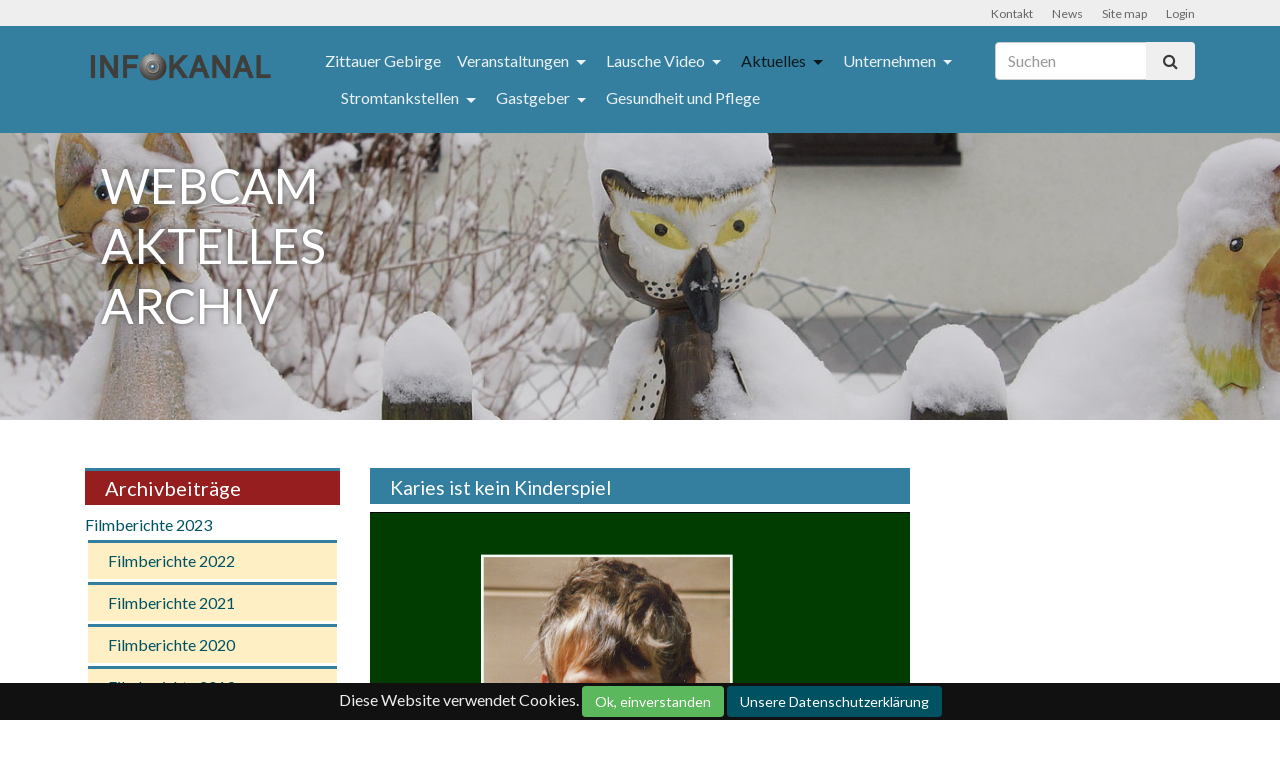

--- FILE ---
content_type: text/html;charset=utf-8
request_url: https://liveinfo-oberlausitz.de/de/aktuelles/archiv/test/lehrfilme/
body_size: 7927
content:
<!DOCTYPE html>
<html dir="ltr" lang="de">
<head>

<meta charset="utf-8">
<!-- 
	Bootstrap Template by HTM webTU GmbH. //htm-webtu.de

	This website is powered by TYPO3 - inspiring people to share!
	TYPO3 is a free open source Content Management Framework initially created by Kasper Skaarhoj and licensed under GNU/GPL.
	TYPO3 is copyright 1998-2018 of Kasper Skaarhoj. Extensions are copyright of their respective owners.
	Information and contribution at https://typo3.org/
-->

<base href="https://liveinfo-oberlausitz.de/">
<link rel="shortcut icon" href="/fileadmin/Templates/CSS/Images/webcamlausche.png" type="image/png">

<meta name="generator" content="TYPO3 CMS">
<meta name="robots" content="all">
<meta name="rating" content="general">
<meta name="revisit-after" content="7 days">
<meta name="description" content="1993 entstand das erste Schulungs- und Informationsvideos bei Lausche Video. Zahngesundheit und Putzverhalten bereits im Kindesalter ist heute noch aktuell.">
<meta name="keywords" content="Landschaftsfilme, Oybin, Lückendorf, Waltersdorf, Jonsdorf, Zittauer Gebirge, Löbau, Spreequell-Land">


<link rel="stylesheet" type="text/css" href="//fonts.googleapis.com/css?family=Lato:300,400,700" media="all">
<link rel="stylesheet" type="text/css" href="typo3temp/compressor/merged-f2fd975787447f3fb78c6b9a469732cb-8178108674a49a12786207ed457ee845.css.gzip?1766978376" media="all">


<script src="typo3temp/compressor/merged-71a509dbd36da97f97596cc97610b4b1-c38e2e0fd60c2f22deb8590ff897c8ff.js.gzip?1711452846" type="text/javascript"></script>
<script src="typo3temp/compressor/merged-dffb7b98b764853c339192468ea04908-a319216ce96238d98ddd4b0b3e882758.js.gzip?1764047646" type="text/javascript"></script>


<meta name="viewport" content="width=device-width, initial-scale=1.0">
<script>
videojs.options.flash.swf = "/typo3conf/ext/demotemplate/Resources/Public/JavaScript/video-js/video-js.swf"
</script><title>Schulungs- und Informationsvideos | Webcam Oberlausitz</title><meta name="description" content="1993 entstand das erste Schulungs- und Informationsvideos bei Lausche Video. Zahngesundheit und Putzverhalten bereits im Kindesalter ist heute noch aktuell."><link rel="canonical" href="https://liveinfo-oberlausitz.de/de/aktuelles/archiv/test/lehrfilme/" /><meta property="og:type" content="website" /><meta property="og:title" content="Lehrfilme" /><meta property="og:description" content="1993 entstand das erste Schulungs- und Informationsvideos bei Lausche Video. Zahngesundheit und Putzverhalten bereits im Kindesalter ist heute noch aktuell." /><meta property="og:url" content="https://liveinfo-oberlausitz.de/de/aktuelles/archiv/test/lehrfilme/" /><meta property="og:site_name" content="Webcam Oberlausitz" /><meta name="twitter:card" content="summary" /><link href="typo3conf/ext/demotemplate/Resources/Public/Images/apple-touch-icon-57-precomposed.png" rel="apple-touch-icon-precomposed" /><link href="typo3conf/ext/demotemplate/Resources/Public/Images/apple-touch-icon-72-precomposed.png" rel="apple-touch-icon-precomposed" sizes="72x72" /><link href="typo3conf/ext/demotemplate/Resources/Public/Images/apple-touch-icon-114-precomposed.png" rel="apple-touch-icon-precomposed" sizes="114x114" /><link href="typo3conf/ext/demotemplate/Resources/Public/Images/apple-touch-icon-144-precomposed.png" rel="apple-touch-icon-precomposed" sizes="144x144" />
<meta name="DCTERMS.title" content="Lehrfilme">
<meta name="description" content="1993 entstand das erste Schulungs- und Informationsvideos bei Lausche Video. Zahngesundheit und Putzverhalten bereits im Kindesalter ist heute noch aktuell.">
<meta name="DCTERMS.description" content="1993 entstand das erste Schulungs- und Informationsvideos bei Lausche Video. Zahngesundheit und Putzverhalten bereits im Kindesalter ist heute noch aktuell.">
<meta name="keywords" content="Landschaftsfilme, Oybin, Lückendorf, Waltersdorf, Jonsdorf, Zittauer Gebirge, Löbau, Spreequell-Land">
<meta name="DCTERMS.subject" content="Landschaftsfilme, Oybin, Lückendorf, Waltersdorf, Jonsdorf, Zittauer Gebirge, Löbau, Spreequell-Land">
<meta name="date" content="2023-05-04T12:19:49+02:00">
<meta name="DCTERMS.date" content="2023-05-04T12:19:49+02:00">
<meta name="robots" content="index,follow">
<link rel="canonical" href="https://liveinfo-oberlausitz.de/de/aktuelles/archiv/test/lehrfilme/">
<meta property="og:site_name" content="Webcam Oberlausitz">
<meta property="og:title" content="Lehrfilme">
<meta property="og:type" content="article">

<link rel="stylesheet" href="typo3temp/vhs-assets-herostyle-937.css?1766903065" />

</head>
<body class="home" id="page_238"> <div id="page"> <a class="sr-only" href="de/aktuelles/archiv/test/lehrfilme/#content">Zum Inhalt springen</a> <header class=" "> <div class="navbar-fixed-top bg-faded"> <nav class="navbar-user hidden-xs-down"> <div class="container"> <ul class="user-links nav nav-inline pull-right"> <a href="de/kontaktformular/" class="nav-link ">Kontakt</a> <a href="http://lauschevideo.de" class="nav-link ">News</a> <a href="de/site-map/" class="nav-link ">Site map</a> <a href="de/user-navigation/login/" class="nav-link ">Login</a> </ul> </div> </nav> <div class="gesamt"> <div class="container navbar-default p-t-1"> <nav class="navbar-light bd-navbar clearfix m-b-1" role="navigation"> <div class="hidden-md-down" id="bs-searchbar-inline"> <form action="de/suche/search/" method="post" name="searchform-default" role="search" class="form-search"> <div class="input-group"> <input class="form-control" placeholder="Suchen" id="tx_indexedsearch_word-default" name="tx_indexedsearch_pi2[search][sword]" type="text" /> <span class="input-group-btn"> <button class="btn btn-search " type="submit"><i class="fa fa-search"></i></button> </span> </div> </form> </div> <button class="searchbar-toggler pull-right hidden-lg-up collapsed" aria-expanded="false" data-toggle="collapse" data-target="#bd-search-nav"><i class="fa fa-search"></i></button> <a class="navbar-toggler pull-right hidden-lg-up" href="#sidemenu"><i class="fa fa-bars"></i></a> <a class="navbar-brand" tabindex="1" href="de/zittauer-gebirge/"> <img class="img-fluid" title="Liveinfo Oberlausitz" alt="Liveinfo Oberlausitz" src="fileadmin/images/Logos/webcamlausche.png" width="350" height="75" /> </a> <nav class="collapse navbar-toggleable-md" id="bd-main-nav"> <ul class="nav navbar-nav smartmenus"> <li class="nav-item dropdown"> <a tabindex="101" href="de/zittauer-gebirge/" class="nav-link " > Zittauer Gebirge </a> <!-- Sub menu --> </li> <li class="nav-item dropdown"> <a tabindex="102" href="de/veranstaltungen/" class="nav-link sub" > Veranstaltungen </a> <!-- Sub menu --> <ul class="dropdown-menu" role="menu"> <li class=" "> <a tabindex="131" href="de/veranstaltungen/bertsdorf-hoernitz/" class="dropdown-item " > Bertsdorf-Hörnitz </a> </li> <li class=" "> <a tabindex="132" href="de/veranstaltungen/grossschoenau-waltersdorf-hainewalde/" class="dropdown-item " > Textildorf Großschönau-Erholungsort Waltersdorf-Hainewald </a> </li> <li class=" "> <a tabindex="133" href="de/veranstaltungen/kurort-jonsdorf/" class="dropdown-item " > Kurort Jonsdorf </a> </li> <li class=" "> <a tabindex="134" href="de/veranstaltungen/mittelherwigsdorf/" class="dropdown-item " > Mittelherwigsdorf </a> </li> <li class=" "> <a tabindex="135" href="de/veranstaltungen/oderwitz/" class="dropdown-item " > Oderwitz </a> </li> <li class=" "> <a tabindex="136" href="de/veranstaltungen/ostritz/" class="dropdown-item " > Ostritz </a> </li> <li class=" "> <a tabindex="137" href="de/veranstaltungen/olbersdorf/" class="dropdown-item " > Olbersdorf </a> </li> <li class=" "> <a tabindex="138" href="de/veranstaltungen/kurort-oybin-und-lueckendorf/" class="dropdown-item " > Kurort Oybin und Lückendorf </a> </li> <li class=" "> <a tabindex="139" href="de/veranstaltungen/seifhennersdorf/" class="dropdown-item " > Seifhennersdorf </a> </li> <li class=" "> <a tabindex="140" href="de/veranstaltungen/zittau/" class="dropdown-item " > Zittau </a> </li> </ul> </li> <li class="nav-item dropdown"> <a tabindex="103" href="de/lausche-video/" class="nav-link sub" > Lausche Video </a> <!-- Sub menu --> <ul class="dropdown-menu" role="menu"> <li class=" "> <a tabindex="131" href="de/lausche-video/schmalfilm-kopien/" class="dropdown-item " > Schmalfilm Kopien </a> </li> <li class=" "> <a tabindex="132" href="de/lausche-video/vermietung/" class="dropdown-item " > Vermietung </a> </li> <li class=" "> <a tabindex="133" href="de/lausche-video/beispielvideos/" class="dropdown-item " > Beispielvideos </a> </li> <li class=" "> <a tabindex="134" href="de/lausche-video/alfreds-reisetagebuch/" class="dropdown-item " > Alfreds Reisetagebuch </a> </li> </ul> </li> <li class="nav-item dropdown"> <a tabindex="104" href="de/aktuelles/" class="nav-link active sub" > Aktuelles </a> <!-- Sub menu --> <ul class="dropdown-menu" role="menu"> <li class=" "> <a tabindex="131" href="de/aktuelles/archiv/" class="dropdown-item active" > Archiv </a> </li> <li class=" "> <a tabindex="132" href="de/aktuelles/spielberichte-esc-jonsdorf/" class="dropdown-item " > Spielberichte ESC Jonsdorf </a> </li> <li class=" "> <a tabindex="133" href="de/aktuelles/spielberichte-esc-jonsdorf-201718/" class="dropdown-item " > Spielberichte ESC Jonsdorf 2017/18 </a> </li> <li class=" "> <a tabindex="134" href="de/aktuelles/spielberichte-esc-jonsdorf-20182019/" class="dropdown-item " > Spielberichte ESC Jonsdorf 2018/2019 </a> </li> </ul> </li> <li class="nav-item dropdown"> <a tabindex="105" href="de/unternehmen/" class="nav-link sub" > Unternehmen </a> <!-- Sub menu --> <ul class="dropdown-menu" role="menu"> <li class=" "> <a tabindex="131" href="de/unternehmen/dienstleister/" class="dropdown-item " > Dienstleister </a> </li> <li class=" "> <a tabindex="132" href="de/unternehmen/handwerker/" class="dropdown-item " > Handwerker </a> </li> <li class=" "> <a tabindex="133" href="de/unternehmen/haendler/" class="dropdown-item " > Händler </a> </li> <li class=" "> <a tabindex="134" href="de/unternehmen/freizeit/" class="dropdown-item " > Freizeit </a> </li> <li class=" "> <a tabindex="135" href="de/unternehmen/fuhrunternehmen/" class="dropdown-item " > Fuhrunternehmen </a> </li> <li class=" "> <a tabindex="136" href="de/unternehmen/kuenstler/" class="dropdown-item " > Künstler </a> </li> </ul> </li> <li class="nav-item dropdown"> <a tabindex="106" href="de/stromtankstellen/" class="nav-link sub" > Stromtankstellen </a> <!-- Sub menu --> <ul class="dropdown-menu" role="menu"> <li class=" "> <a tabindex="131" href="de/stromtankstellen/zittau-breitestrasse/" class="dropdown-item " > Zittau Breitestraße </a> </li> <li class=" "> <a tabindex="132" href="de/stromtankstellen/zittau-bosecker/" class="dropdown-item " > Zittau, Bosecker </a> </li> <li class=" "> <a tabindex="133" href="de/stromtankstellen/zittau-nordstrasse-17/" class="dropdown-item " > Zittau, Nordstraße 17 </a> </li> <li class=" "> <a tabindex="134" href="de/stromtankstellen/aeussere-weberstrasse-46/" class="dropdown-item " > Zittau, Äußere Weberstraße 46 </a> </li> <li class=" "> <a tabindex="135" href="de/stromtankstellen/zittau-aeussere-54-kopie-1/" class="dropdown-item " > Zittau, Äußere Oybiner Straße 9-12 </a> </li> <li class=" "> <a tabindex="136" href="de/stromtankstellen/zittau-theodor-koerner-allee/" class="dropdown-item " > Zittau, Theodor-Körner-Allee 16 </a> </li> <li class=" "> <a tabindex="137" href="de/stromtankstellen/zittau-friedensstrasse-17/" class="dropdown-item " > Zittau, Friedensstraße 17 </a> </li> <li class=" "> <a tabindex="138" href="de/stromtankstellen/eckartsberg-loebauer-strasse-2a/" class="dropdown-item " > Eckartsberg, Löbauer Straße 2a </a> </li> <li class=" "> <a tabindex="139" href="de/stromtankstellen/grossschoenau-hauptstrasse-54/" class="dropdown-item " > Großschönau, Hauptstraße 54 </a> </li> <li class=" "> <a tabindex="140" href="de/stromtankstellen/grossschoenau-trixipark/" class="dropdown-item " > Großschönau, Trixipark </a> </li> <li class=" "> <a tabindex="141" href="de/stromtankstellen/grossschoenau-naturparkhaus/" class="dropdown-item " > Großschönau Naturparkhaus </a> </li> <li class=" "> <a tabindex="142" href="de/stromtankstellen/varnsdorf-rumburska-1920/" class="dropdown-item " > Varnsdorf, Rumburska 1920 </a> </li> <li class=" "> <a tabindex="143" href="de/stromtankstellen/jonsdorf-grossschoenauer-str-38/" class="dropdown-item " > Jonsdorf, Großschönauer Str. 38 </a> </li> <li class=" "> <a tabindex="144" href="de/stromtankstellen/oybin-buergerallee-1/" class="dropdown-item " > Oybin, Bürgerallee 1 </a> </li> <li class=" "> <a tabindex="145" href="de/stromtankstellen/herrnhut-strahwalde-berthelsdorfer-strasse-1a/" class="dropdown-item " > Herrnhut-Strahwalde, Berthelsdorfer Straße 1a </a> </li> <li class=" "> <a tabindex="146" href="de/stromtankstellen/loebau-weissenberger-str-45/" class="dropdown-item " > Löbau, Weißenberger Str. 45 </a> </li> <li class=" "> <a tabindex="147" href="de/stromtankstellen/loebau-weststrasse-2/" class="dropdown-item " > Löbau, Weststraße 2 </a> </li> <li class=" "> <a tabindex="148" href="de/stromtankstellen/loebau-neumarkt-5/" class="dropdown-item " > Löbau, Neumarkt 5 </a> </li> <li class=" "> <a tabindex="149" href="de/stromtankstellen/loebau-aeussere-zittauer-strasse-56a/" class="dropdown-item " > Löbau, Äußere Zittauer Straße 56a </a> </li> <li class=" "> <a tabindex="150" href="de/stromtankstellen/bernstadt-ampliessnitztal-1/" class="dropdown-item " > Bernstadt, Am Pließnitztal </a> </li> <li class=" "> <a tabindex="151" href="de/stromtankstellen/neugersdorf-adam-ries-strasse-4/" class="dropdown-item " > Neugersdorf, Adam-Ries-Straße, 4 </a> </li> <li class=" "> <a tabindex="152" href="de/stromtankstellen/neugersdorf-weberstrasse-19/" class="dropdown-item " > Neugersdorf, Weberstraße 19 </a> </li> <li class=" "> <a tabindex="153" href="de/stromtankstellen/neugersdorf-hauptstrasse-53/" class="dropdown-item " > Neugersdorf, Hauptstraße 53 </a> </li> <li class=" "> <a tabindex="154" href="de/stromtankstellen/neusalza-spremberg-lindenstrasse-1/" class="dropdown-item " > Neusalza-Spremberg, Lindenstraße 1 </a> </li> <li class=" "> <a tabindex="155" href="de/stromtankstellen/neusalza-spremberg-schuetzenstrasse-26/" class="dropdown-item " > Neusalza-Spremberg, Schützenstraße 26 </a> </li> <li class=" "> <a tabindex="156" href="de/stromtankstellen/neusalza-spremberg-bautzner-strasse-2/" class="dropdown-item " > Neusalza-Spremberg, Bautzner Straße 2 </a> </li> <li class=" "> <a tabindex="157" href="de/stromtankstellen/goerlitz-schlaurother-allee/" class="dropdown-item " > Görlitz, Schlaurother Allee </a> </li> <li class=" "> <a tabindex="158" href="de/stromtankstellen/goerlitz-biesnitzer-strasse-11/" class="dropdown-item " > Görlitz, Biesnitzer Straße 11 </a> </li> <li class=" "> <a tabindex="159" href="de/stromtankstellen/goerlitz-cottbuser-strasse-28/" class="dropdown-item " > Görlitz, Cottbuser Straße 28 </a> </li> <li class=" "> <a tabindex="160" href="de/stromtankstellen/goerlitz-theaterpassage/" class="dropdown-item " > Görlitz, Theaterpassage </a> </li> <li class=" "> <a tabindex="161" href="de/stromtankstellen/goerlitz-heilige-grab-strasse-57d/" class="dropdown-item " > Görlitz, Heilige-Grab-Straße 57d </a> </li> <li class=" "> <a tabindex="162" href="de/stromtankstellen/goerlitz-nieskyer-strasse-913/" class="dropdown-item " > Görlitz, Nieskyer Straße 913 </a> </li> <li class=" "> <a tabindex="163" href="de/stromtankstellen/goerlitz-an-der-blauen-lagune/" class="dropdown-item " > Görlitz, An der blauen Lagune </a> </li> </ul> </li> <li class="nav-item dropdown"> <a tabindex="107" href="de/gastgeber/" class="nav-link sub" > Gastgeber </a> <!-- Sub menu --> <ul class="dropdown-menu" role="menu"> <li class=" "> <a tabindex="131" href="de/gastgeber/oybin-lueckendorf/" class="dropdown-item " > Oybin/ Lückendorf </a> </li> </ul> </li> <li class="nav-item dropdown"> <a tabindex="108" href="de/gesundheit-und-pflege/" class="nav-link " > Gesundheit und Pflege </a> <!-- Sub menu --> </li> </ul> </nav> </nav> <div class="collapse hidden-lg-up clearfix m-b-1" id="bd-search-nav"> <form action="de/suche/search/" method="post" name="searchform-mobile" role="search" class="form-search"> <div class="input-group"> <input class="form-control" placeholder="Suchen" id="tx_indexedsearch_word-mobile" name="tx_indexedsearch_pi2[search][sword]" type="text" /> <span class="input-group-btn"> <button class="btn btn-search " type="submit"><i class="fa fa-search"></i></button> </span> </div> </form> </div> </div> </div> </div> <section class="hero"> <div class="container"> <div class="row"> <div class="col-md-12"> <div id="c1553" class="m-b-1"> <div class="ce-textpic ce-center ce-above"> <div class="ce-bodytext"> <h1>WEBCAM</h1> <h2>AKTELLES</h2> <h2>ARCHIV</h2> </div> </div> </div> </div> </div> </div> </section> <div class="breadcrumb-section bg-faded"> <div class="container"> <div class="row"> <ul class="breadcrumb pull-left"><li class="active sub"> <a href="de/zittauer-gebirge/" title="Liveinfo-Oberlausitz" class="active sub">Home</a> </li> <li class="active sub"> <a href="de/aktuelles/" title="Aktuelles" class="active sub">Aktuelles</a> </li> <li class="active"> <a href="de/aktuelles/archiv/" title="Archiv" class="active">Archiv</a> </li> <li class="active current"> <a href="de/aktuelles/archiv/test/lehrfilme/" title="Lehrfilme" class="active current">Lehrfilme</a> </li></ul> </div> </div> </div> </header> <main class="main-content" id="content" role="main"> <!--TYPO3SEARCH_begin--> <div class="container m-t-3"> <div id="c1554" class=""> <div class="row"> <div class="col-lg-3 col-md-3 col-sm-6 col-xs-12"> <div class="nowell "> <div id="c1634" class=""> <div id="c1521" class=""> <h5>Archivbeiträge</h5> <div class=" " style=""> <ul class="nav nav-list"> <li class="active"> <a href="" class="" rel="" title="">Filmberichte 2023</a> </li> <li class="item"> <a href="de/aktuelles/archiv/test/filmberichte-202000/">Filmberichte 2022</a> </li> <li class="item"> <a href="de/aktuelles/archiv/test/filmberichte-20200/">Filmberichte 2021</a> </li> <li class="item"> <a href="de/aktuelles/archiv/test/filmberichte-2020/">Filmberichte 2020</a> </li> <li class="item"> <a href="de/aktuelles/archiv/test/filmberichte-2019/">Filmberichte 2019</a> </li> <li class="item"> <a href="de/aktuelles/archiv/test/filmberichte-2018/">Filmberichte 2018</a> </li> <li class="item"> <a href="de/aktuelles/archiv/test/filmberichte-2017/">Filmberichte 2017</a> </li> <li class="item"> <a href="de/aktuelles/archiv/test/filmberichte-2016/">Filmberichte 2016</a> </li> <li class="item"> <a href="de/aktuelles/archiv/test/dokumentationen/">Dokumentation</a> </li> <li class="item"> <a href="de/aktuelles/archiv/test/industrie/">Industrie</a> </li> <li class="item"> <a href="de/aktuelles/archiv/test/landschaft/">Landschaft</a> </li> <li class="item"> <a href="de/aktuelles/archiv/test/lehrfilme/">Lehrfilme</a> </li> <li class="item"> <a href="de/aktuelles/archiv/test/musik/">Musik</a> </li> <li class="item"> <a href="de/aktuelles/archiv/test/portraets/">Porträts</a> </li> <li class="item"> <a href="de/aktuelles/archiv/test/satire/">Satire</a> </li> <li class="item"> <a href="de/aktuelles/archiv/test/sportveranstaltungen/">Sport</a> </li> <li class="item"> <a href="de/aktuelles/archiv/test/werbung/">Werbung</a> </li> <li class="item"> <a href="de/aktuelles/archiv/test/imagevideos/">Imagevideos</a> </li> </ul> </div> </div> </div> </div> </div> <div class="col-lg-6 col-md-6 col-sm-6 col-xs-12"> <div class="nowell "> <div id="c1555" class=""> <h4>Karies ist kein Kinderspiel</h4> <div class="embed-responsive embed-responsive-4by3"> <video id="video-d075688a" class="video-js vjs-default-skin vjs-big-play-centered embed-responsive-item" controls preload="auto" height="100%" width="100%" poster="fileadmin/videos/Karies.jpg" data-setup='{}'> <source src="fileadmin/videos/Karies.mp4" type='video/mp4' /> <p class="vjs-no-js">To view this video please enable JavaScript, and consider upgrading to a web browser that <a href="http://videojs.com/html5-video-support/" target="_blank">supports HTML5 video</a></p> </video> </div> </div> <div id="c1616" class="m-b-2 m-t-1"> <div class="ce-textpic ce-center ce-above"> <div class="ce-bodytext"> <p>&quot;Karies ist kein Kinderspiel&quot; </p> <p>Ein Auftrag der Landesarbeitsgemeinschaft für Jugendzahnpflege im Freistaat Sachsen. (1993)<br />Fachliche Beratung: Oberärztin Sieglinde Brühmann<br />Sprecher: Sieglinde Brühmann, Lothar Bauerfeld<br />Musik: Andreas Schulze<br />Kamera, Schnitt: Hans-Wolf Ullrich<br />Idee, Text, Regie: Joachim Liebscher</p> </div> </div> </div> <div id="c1661" class=""> <h4>Funktion einer Wassermühle</h4> <div class="embed-responsive embed-responsive-16by9"> <video id="video-7ff76c46" class="video-js vjs-default-skin vjs-big-play-centered embed-responsive-item" controls preload="auto" height="100%" width="100%" poster="fileadmin/videos/Muehlenraum.jpg" data-setup='{}'> <source src="fileadmin/videos/Muehle_720_neu_01-09.mp4" type='video/mp4' /> <p class="vjs-no-js">To view this video please enable JavaScript, and consider upgrading to a web browser that <a href="http://videojs.com/html5-video-support/" target="_blank">supports HTML5 video</a></p> </video> </div> </div> </div> </div> <div class="col-lg-3 col-md-3 col-sm-6 col-xs-12"> <div class="nowell "> </div> </div> </div> </div> </div> <!--TYPO3SEARCH_end--> </main> <footer > <div class="footer-section small"> <div class="container"> <div class="row hidden-xs"> <div class="col-sm-12"> <div id="c446" class="m-b-1"> <div class="row"> <div class="col-lg-3 col-md-3 col-sm-6 col-xs-12"> <div class="nowell "> <div id="c968" class=""> <div class="ce-textpic ce-center ce-above"> <div class="ce-bodytext"> <p><span class="firma">Lausche Video</span> <br /><span class="vorname">Hans-Wolf</span> <span class="nachname">Ullrich</span> </p> <p><span class="strasse">Dorfstraße 91</span> <br /><span class="plz">02799</span> <span class="ort">Großschönau OT Waltersdorf</span> </p> <p>Telefon: <span class="telefon">+49 (0)35841 37277</span><br /><span style="line-height: 1.5;">Telefax: <span class="fax">+49 (0)</span> <br />Mobil: <span class="mobil">0174 2863703</span> </span> </p> <p><span style="line-height: 1.5;">E-Mail: <span class="mail"><a href="javascript:linkTo_UnCryptMailto('kygjrm8gldmYjysqafctgbcm,bc');"><i class="fa"></i>info<script type="text/javascript"> obscureAddMid() </script>lauschevideo<script type="text/javascript"> obscureAddEnd() </script>de</a></span></span></p> </div> </div> </div> </div> </div> <div class="col-lg-6 col-md-6 col-sm-6 col-xs-12"> <div class="nowell "> <div id="c2620" class=""> <div class="row"> <div class=" col-md-4 "> <div class="nowell "> <div id="c2621" class=""> <h4>Unternehmen</h4> <ul class="ce-menu ce-menu-1 nav nav-stacked"> <li> <a href="de/unternehmen/dienstleister/"> Dienstleister </a> </li> <li> <a href="de/unternehmen/handwerker/"> Handwerker </a> </li> <li> <a href="de/unternehmen/haendler/"> Händler </a> </li> <li> <a href="de/unternehmen/freizeit/"> Freizeit </a> </li> <li> <a href="de/unternehmen/fuhrunternehmen/"> Fuhrunternehmen </a> </li> <li> <a href="de/unternehmen/kuenstler/"> Künstler </a> </li> </ul> </div> </div> </div> <div class=" col-md-8 "> <div class="nowell "> <div id="c2622" class=""> <h4>Urlaub im Zittauer Gebirge</h4> <div class="ce-textpic ce-center ce-above"> <div class="ce-bodytext"> <p><a href="de/gastgeber/camping-und-stellplaetze/" title="Öffnet internen Link im aktuellen Fenster" class="internal-link"><i class="fa"></i>Camping</a><a href="de/gastgeber/olbersdorf/" title="Öffnet internen Link im aktuellen Fenster" class="internal-link"><i class="fa"></i><br />Zittau<br />Olbersdorf</a><a href="de/gastgeber/bertsdorf-hoernitz/" title="Öffnet internen Link im aktuellen Fenster" class="internal-link"><i class="fa"></i><br />Bertsdorf-Hörnitz</a><a href="de/gastgeber/waltersdorf/" title="Öffnet internen Link im aktuellen Fenster" class="internal-link"><i class="fa"></i><br />Großschönau<br />Erholungsort Waltersdorf<br /></a><a href="de/gastgeber/jonsdorf/" title="Öffnet internen Link im aktuellen Fenster" class="internal-link"><i class="fa"></i>Kurort Oybin/Lückendorf<br />Kurort Jonsdorf</a><a href="de/gastgeber/loebau/" title="Öffnet internen Link im aktuellen Fenster" class="internal-link"><i class="fa"></i><br />Löbau</a> </p> </div> </div> </div> </div> </div> </div> </div> </div> </div> <div class="col-lg-3 col-md-3 col-sm-6 col-xs-12"> <div class="nowell "> <div id="c1519" class=""> <div class="ce-textpic ce-center ce-above"> <div class="" data-ce-columns="1" data-ce-images="1"> <figure> <picture alt="www.liveinfo-oberlausitz.de"> <!--[if IE 9]><video style="display: none;"><![endif]--> <![CDATA[ orig Width: 640px ]]> <![CDATA[ xs scale: 1, 544px, max: 544px]]> <source srcset="fileadmin/_processed_/c/3/csm_Kopf_mit_Karte_560b8784bc.jpg" media="(max-width: 544px)"> <![CDATA[ sm scale: 0.5, 768px, max: 384px]]> <source srcset="fileadmin/_processed_/c/3/csm_Kopf_mit_Karte_fbba8f692b.jpg" media="(max-width: 768px)"> <![CDATA[ md scale: 0.25, 992px, max: 248px]]> <source srcset="fileadmin/_processed_/c/3/csm_Kopf_mit_Karte_befa1efaac.jpg, fileadmin/_processed_/c/3/csm_Kopf_mit_Karte_4c9230ddc7.jpg 2x" media="(max-width: 992px)"> <![CDATA[ lg scale: 0.25, 1200px, max: 300px]]> <source srcset="fileadmin/_processed_/c/3/csm_Kopf_mit_Karte_eedbf37aaa.jpg, fileadmin/_processed_/c/3/csm_Kopf_mit_Karte_7b920ba1d1.jpg 2x" media="(min-width: 992px)"> <!--[if IE 9]></video><![endif]--> <img src="fileadmin/_processed_/c/3/csm_Kopf_mit_Karte_e2c80b27c9.jpg" alt="www.liveinfo-oberlausitz.de " title="liveinfo-oberlausitz" class="img-fluid center-block " /> </picture> <figcaption class="figure-caption"> Vom Breitebergturm in Bertsdorf-Hörnitz sendet eine Webcam 24 Stunden Livebilder vom Zittauer Gebirge und den Orten Kurort Jonsdorf, Erholungsort Waltersdorf, Großschönau, Hainewalde, Zittau, Bertsdorf-Hörnitz und Olbersdorf. </figcaption> </figure> </div> <div class="ce-bodytext"> </div> </div> </div> </div> </div> </div> </div> </div> </div> <div class="row"> <div class="col-sm-8"> <p class="copyright">von <a href="http://www.lauschevideo.de">Lauschevideo</a></p> </div> <div class="col-sm-4"> <ul class="footer-links list-inline pull-right"><li> <a href="de/datenschutz/" title="Datenschutz">Datenschutz</a> </li> <li> <a href="de/impressum/" title="Impressum">Impressum</a> </li> <li> <a href="de/kontaktformular/" title="Kontakt">Kontakt</a> </li> <li> <a href="de/agb/" title="AGB">AGB</a> </li></ul> </div> </div> </div> </div> <div id="cookie-bar"><p>Diese Website verwendet Cookies. <a href="#" class="btn btn-success btn-sm cb-enable">Ok, einverstanden</a> <a href="de/datenschutz/" class="btn btn-primary btn-sm cb-policy">Unsere Datenschutzerklärung</a> </p></div> </footer> <div hidden> <nav id="sidemenu"> <ul><li> <a href="de/zittauer-gebirge/" title="Zittauer Gebirge">Zittauer Gebirge</a> </li> <li class="sub"> <a href="de/veranstaltungen/" title="Veranstaltungen" class="sub">Veranstaltungen</a> <ul class="lvl-1"><li> <a href="de/veranstaltungen/bertsdorf-hoernitz/" title="Bertsdorf-Hörnitz">Bertsdorf-Hörnitz</a> </li> <li> <a href="de/veranstaltungen/grossschoenau-waltersdorf-hainewalde/" title="Textildorf Großschönau-Erholungsort Waltersdorf-Hainewald">Textildorf Großschönau-Erholungsort Waltersdorf-Hainewald</a> </li> <li> <a href="de/veranstaltungen/kurort-jonsdorf/" title="Kurort Jonsdorf">Kurort Jonsdorf</a> </li> <li> <a href="de/veranstaltungen/mittelherwigsdorf/" title="Mittelherwigsdorf">Mittelherwigsdorf</a> </li> <li> <a href="de/veranstaltungen/oderwitz/" title="Oderwitz">Oderwitz</a> </li> <li> <a href="de/veranstaltungen/ostritz/" title="Ostritz">Ostritz</a> </li> <li> <a href="de/veranstaltungen/olbersdorf/" title="Olbersdorf">Olbersdorf</a> </li> <li> <a href="de/veranstaltungen/kurort-oybin-und-lueckendorf/" title="Kurort Oybin und Lückendorf">Kurort Oybin und Lückendorf</a> </li> <li> <a href="de/veranstaltungen/seifhennersdorf/" title="Seifhennersdorf">Seifhennersdorf</a> </li> <li> <a href="de/veranstaltungen/zittau/" title="Zittau">Zittau</a> </li></ul> </li> <li class="sub"> <a href="de/lausche-video/" title="Lausche Video" class="sub">Lausche Video</a> <ul class="lvl-1"><li> <a href="de/lausche-video/schmalfilm-kopien/" title="Schmalfilm Kopien">Schmalfilm Kopien</a> </li> <li> <a href="de/lausche-video/vermietung/" title="Vermietung">Vermietung</a> </li> <li> <a href="de/lausche-video/beispielvideos/" title="Beispielvideos">Beispielvideos</a> </li> <li> <a href="de/lausche-video/alfreds-reisetagebuch/" title="Alfreds Reisetagebuch">Alfreds Reisetagebuch</a> </li></ul> </li> <li class="active sub"> <a href="de/aktuelles/" title="Aktuelles" class="active sub">Aktuelles</a> <ul class="lvl-1"><li class="active"> <a href="de/aktuelles/archiv/" title="Archiv" class="active">Archiv</a> </li> <li> <a href="de/aktuelles/spielberichte-esc-jonsdorf/" title="Spielberichte ESC Jonsdorf">Spielberichte ESC Jonsdorf</a> </li> <li> <a href="de/aktuelles/spielberichte-esc-jonsdorf-201718/" title="Spielberichte ESC Jonsdorf 2017/18">Spielberichte ESC Jonsdorf 2017/18</a> </li> <li> <a href="de/aktuelles/spielberichte-esc-jonsdorf-20182019/" title="Spielberichte ESC Jonsdorf 2018/2019">Spielberichte ESC Jonsdorf 2018/2019</a> </li></ul> </li> <li class="sub"> <a href="de/unternehmen/" title="Unternehmen" class="sub">Unternehmen</a> <ul class="lvl-1"><li> <a href="de/unternehmen/dienstleister/" title="Dienstleister">Dienstleister</a> </li> <li> <a href="de/unternehmen/handwerker/" title="Handwerker">Handwerker</a> </li> <li> <a href="de/unternehmen/haendler/" title="Händler">Händler</a> </li> <li> <a href="de/unternehmen/freizeit/" title="Freizeit">Freizeit</a> </li> <li> <a href="de/unternehmen/fuhrunternehmen/" title="Fuhrunternehmen">Fuhrunternehmen</a> </li> <li> <a href="de/unternehmen/kuenstler/" title="Künstler">Künstler</a> </li></ul> </li> <li class="sub"> <a href="de/stromtankstellen/" title="Stromtankstellen" class="sub">Stromtankstellen</a> <ul class="lvl-1"><li> <a href="de/stromtankstellen/zittau-breitestrasse/" title="Zittau Breitestraße">Zittau Breitestraße</a> </li> <li> <a href="de/stromtankstellen/zittau-bosecker/" title="Zittau, Bosecker">Zittau, Bosecker</a> </li> <li> <a href="de/stromtankstellen/zittau-nordstrasse-17/" title="Zittau, Nordstraße 17">Zittau, Nordstraße 17</a> </li> <li> <a href="de/stromtankstellen/aeussere-weberstrasse-46/" title="Zittau, Äußere Weberstraße 46">Zittau, Äußere Weberstraße 46</a> </li> <li> <a href="de/stromtankstellen/zittau-aeussere-54-kopie-1/" title="Zittau, Äußere Oybiner Straße 9-12">Zittau, Äußere Oybiner Straße 9-12</a> </li> <li> <a href="de/stromtankstellen/zittau-theodor-koerner-allee/" title="Zittau, Theodor-Körner-Allee 16">Zittau, Theodor-Körner-Allee 16</a> </li> <li> <a href="de/stromtankstellen/zittau-friedensstrasse-17/" title="Zittau, Friedensstraße 17">Zittau, Friedensstraße 17</a> </li> <li> <a href="de/stromtankstellen/eckartsberg-loebauer-strasse-2a/" title="Eckartsberg, Löbauer Straße 2a">Eckartsberg, Löbauer Straße 2a</a> </li> <li> <a href="de/stromtankstellen/grossschoenau-hauptstrasse-54/" title="Großschönau, Hauptstraße 54">Großschönau, Hauptstraße 54</a> </li> <li> <a href="de/stromtankstellen/grossschoenau-trixipark/" title="Großschönau, Trixipark">Großschönau, Trixipark</a> </li> <li> <a href="de/stromtankstellen/grossschoenau-naturparkhaus/" title="Großschönau Naturparkhaus">Großschönau Naturparkhaus</a> </li> <li> <a href="de/stromtankstellen/varnsdorf-rumburska-1920/" title="Varnsdorf, Rumburska 1920">Varnsdorf, Rumburska 1920</a> </li> <li> <a href="de/stromtankstellen/jonsdorf-grossschoenauer-str-38/" title="Jonsdorf, Großschönauer Str. 38">Jonsdorf, Großschönauer Str. 38</a> </li> <li> <a href="de/stromtankstellen/oybin-buergerallee-1/" title="Oybin, Bürgerallee 1">Oybin, Bürgerallee 1</a> </li> <li> <a href="de/stromtankstellen/herrnhut-strahwalde-berthelsdorfer-strasse-1a/" title="Herrnhut-Strahwalde, Berthelsdorfer Straße 1a">Herrnhut-Strahwalde, Berthelsdorfer Straße 1a</a> </li> <li> <a href="de/stromtankstellen/loebau-weissenberger-str-45/" title="Löbau, Weißenberger Str. 45">Löbau, Weißenberger Str. 45</a> </li> <li> <a href="de/stromtankstellen/loebau-weststrasse-2/" title="Löbau, Weststraße 2">Löbau, Weststraße 2</a> </li> <li> <a href="de/stromtankstellen/loebau-neumarkt-5/" title="Löbau, Neumarkt 5">Löbau, Neumarkt 5</a> </li> <li> <a href="de/stromtankstellen/loebau-aeussere-zittauer-strasse-56a/" title="Löbau, Äußere Zittauer Straße 56a">Löbau, Äußere Zittauer Straße 56a</a> </li> <li> <a href="de/stromtankstellen/bernstadt-ampliessnitztal-1/" title="Bernstadt, Am Pließnitztal">Bernstadt, Am Pließnitztal</a> </li> <li> <a href="de/stromtankstellen/neugersdorf-adam-ries-strasse-4/" title="Neugersdorf, Adam-Ries-Straße, 4">Neugersdorf, Adam-Ries-Straße, 4</a> </li> <li> <a href="de/stromtankstellen/neugersdorf-weberstrasse-19/" title="Neugersdorf, Weberstraße 19">Neugersdorf, Weberstraße 19</a> </li> <li> <a href="de/stromtankstellen/neugersdorf-hauptstrasse-53/" title="Neugersdorf, Hauptstraße 53">Neugersdorf, Hauptstraße 53</a> </li> <li> <a href="de/stromtankstellen/neusalza-spremberg-lindenstrasse-1/" title="Neusalza-Spremberg, Lindenstraße 1">Neusalza-Spremberg, Lindenstraße 1</a> </li> <li> <a href="de/stromtankstellen/neusalza-spremberg-schuetzenstrasse-26/" title="Neusalza-Spremberg, Schützenstraße 26">Neusalza-Spremberg, Schützenstraße 26</a> </li> <li> <a href="de/stromtankstellen/neusalza-spremberg-bautzner-strasse-2/" title="Neusalza-Spremberg, Bautzner Straße 2">Neusalza-Spremberg, Bautzner Straße 2</a> </li> <li> <a href="de/stromtankstellen/goerlitz-schlaurother-allee/" title="Görlitz, Schlaurother Allee">Görlitz, Schlaurother Allee</a> </li> <li> <a href="de/stromtankstellen/goerlitz-biesnitzer-strasse-11/" title="Görlitz, Biesnitzer Straße 11">Görlitz, Biesnitzer Straße 11</a> </li> <li> <a href="de/stromtankstellen/goerlitz-cottbuser-strasse-28/" title="Görlitz, Cottbuser Straße 28">Görlitz, Cottbuser Straße 28</a> </li> <li> <a href="de/stromtankstellen/goerlitz-theaterpassage/" title="Görlitz, Theaterpassage">Görlitz, Theaterpassage</a> </li> <li> <a href="de/stromtankstellen/goerlitz-heilige-grab-strasse-57d/" title="Görlitz, Heilige-Grab-Straße 57d">Görlitz, Heilige-Grab-Straße 57d</a> </li> <li> <a href="de/stromtankstellen/goerlitz-nieskyer-strasse-913/" title="Görlitz, Nieskyer Straße 913">Görlitz, Nieskyer Straße 913</a> </li> <li> <a href="de/stromtankstellen/goerlitz-an-der-blauen-lagune/" title="Görlitz, An der blauen Lagune">Görlitz, An der blauen Lagune</a> </li></ul> </li> <li class="sub"> <a href="de/gastgeber/" title="Urlaub und Gaststätten im Zittauer Gebirge" class="sub">Gastgeber</a> <ul class="lvl-1"><li> <a href="de/gastgeber/oybin-lueckendorf/" title="Oybin/ Lückendorf">Oybin/ Lückendorf</a> </li></ul> </li> <li> <a href="de/gesundheit-und-pflege/" title="Gesundheit und Pflege">Gesundheit und Pflege</a> </li></ul> </nav> <nav id="nav-mobile-footer"> <ul class="nav nav-inline m-b-1"> </ul> <ul class="user-links nav nav-inline"> <a href="de/kontaktformular/" class="nav-link ">Kontakt</a> <a href="http://lauschevideo.de" class="nav-link ">News</a> <a href="de/site-map/" class="nav-link ">Site map</a> <a href="de/user-navigation/login/" class="nav-link ">Login</a> </ul> </nav> </div> </div>
<script src="typo3temp/compressor/merged-bcca81b28f8ec08991a573f32b749e0c-eb00bea0175bd337eeeb78df873f3c73.js.gzip?1711452846" type="text/javascript"></script>
<script src="typo3temp/compressor/merged-7876071d74f45c5867080c67bc3933c6-f37f85f0806c54f63e3065adabea6a39.js.gzip?1711452846" type="text/javascript"></script>

<!-- Matomo -->
<script>
  var _paq = window._paq = window._paq || [];
  /* tracker methods like "setCustomDimension" should be called before "trackPageView" */
  _paq.push(["setDoNotTrack", true]);
  _paq.push(["disableCookies"]);
  _paq.push(['trackPageView']);
  _paq.push(['enableLinkTracking']);
  (function() {
    var u="//ferienmagazin-oberlausitz.de/matomo/";
    _paq.push(['setTrackerUrl', u+'matomo.php']);
    _paq.push(['setSiteId', '2']);
    var d=document, g=d.createElement('script'), s=d.getElementsByTagName('script')[0];
    g.async=true; g.src=u+'matomo.js'; s.parentNode.insertBefore(g,s);
  })();
</script>
<noscript><p><img referrerpolicy="no-referrer-when-downgrade" src="//ferienmagazin-oberlausitz.de/matomo/matomo.php?idsite=2&amp;rec=1" style="border:0;" alt="" /></p></noscript>
<!-- End Matomo Code -->


</body>
</html>
<!-- Parsetime: 0ms -->

--- FILE ---
content_type: text/css
request_url: https://liveinfo-oberlausitz.de/typo3temp/vhs-assets-herostyle-937.css?1766903065
body_size: 366
content:


                            
                            header .hero {
                            background-image: url('vhs-assets-css-14c69d80f520c388be482827715034a7.jpg') !important;
                            }

                            
                                
                                @media (max-width: 2200px) {

                                header .hero {
                                /* 2200px */
                                background-image: url('vhs-assets-css-0a09e0c271cf3290dfa99c24e59a690b.jpg') !important;
                                }

                                }
                            
                                
                                @media (max-width: 1200px) {

                                header .hero {
                                /* 1200px */
                                background-image: url('vhs-assets-css-510f33f21957bb61c51c72fc8ce4bcec.jpg') !important;
                                }

                                }
                            
                                
                                @media (max-width: 992px) {

                                header .hero {
                                /* 992px */
                                background-image: url('vhs-assets-css-e1d53045d0c4eb5ee2227bb5da0ef44a.jpg') !important;
                                }

                                }
                            
                                
                                @media (max-width: 768px) {

                                header .hero {
                                /* 768px */
                                background-image: url('vhs-assets-css-5a230b1196d0accdbb35b793963be067.jpg') !important;
                                }

                                }
                            
                                
                                @media (max-width: 544px) {

                                header .hero {
                                /* 544px */
                                background-image: url('vhs-assets-css-d0231afda694598c403514f0478f5654.jpg') !important;
                                }

                                }
                            
                                
                                @media (max-width: 0px) {

                                header .hero {
                                /* 0px */
                                background-image: url('vhs-assets-css-14c69d80f520c388be482827715034a7.jpg') !important;
                                }

                                }
                            



                        

